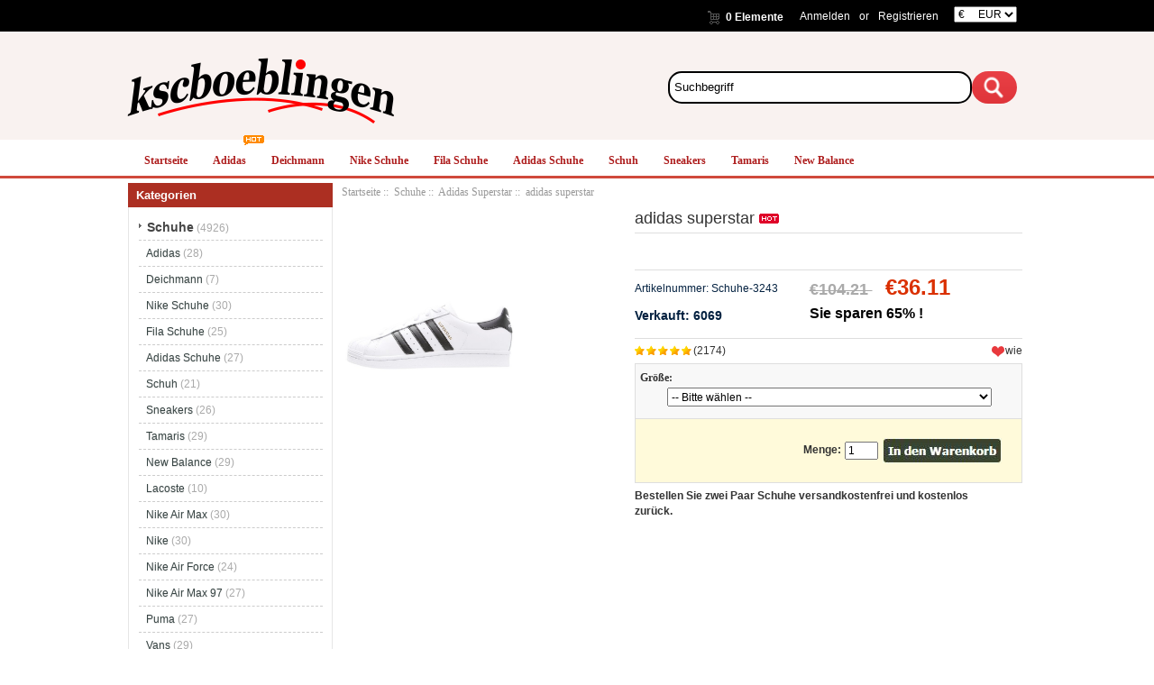

--- FILE ---
content_type: text/html; charset=utf-8
request_url: https://www.kscboeblingen.de/adidas-superstar-p-3243.html
body_size: 11998
content:
<!DOCTYPE html PUBLIC "-//W3C//DTD XHTML 1.0 Transitional//EN" "http://www.w3.org/TR/xhtml1/DTD/xhtml1-transitional.dtd">
<html xmlns="http://www.w3.org/1999/xhtml" dir="ltr" lang="de">
<head>
<meta http-equiv="Content-Type" content="text/html; charset=utf-8" />
<meta name="keywords" content="adidas superstar " />
<meta name="description" content="Freizeitschuhe & Business-Schuhe | Sparen Sie 50% oder mehr -Kscboeblingen.de adidas superstar -  " />
<meta name="google-site-verification" content="ftSiiyqJuChvp429dvz1-EzHRPUHsAiTVGN2Kuu5Snk" /><meta http-equiv="imagetoolbar" content="no" />
<meta name="generator" content=" http://kscboeblingen.de/adidas-superstar-p-3243.html" />
<title>adidas superstar</title>

<base href="https://www.kscboeblingen.de/" />

<link rel="stylesheet" type="text/css" href="includes/templates/my_en/css/style_imagehover.css" />
<link rel="stylesheet" type="text/css" href="includes/templates/my_en/css/style_tags.css" />
<link rel="stylesheet" type="text/css" href="includes/templates/my_en/css/style_wishlist_classic.css" />
<link rel="stylesheet" type="text/css" href="includes/templates/my_en/css/stylesheet.css" />
<link rel="stylesheet" type="text/css" href="includes/templates/my_en/css/stylesheet_css_buttons.css" />
<link rel="stylesheet" type="text/css" href="includes/templates/my_en/css/stylesheet_zen_lightbox.css" />
<link rel="stylesheet" type="text/css" media="print" href="includes/templates/my_en/css/print_stylesheet.css" />
<script type="text/javascript" src="includes/templates/my_en/jscript/jscript_imagehover.js"></script>
<script type="text/javascript" src="includes/templates/my_en/jscript/jscript_jquery-1.7.1.min.js"></script>
<script type="text/javascript" src="includes/modules/pages/product_info/jscript_textarea_counter.js"></script>
<script language="javascript" type="text/javascript"><!--
function popupWindow(url) {
  window.open(url,'popupWindow','toolbar=no,location=no,directories=no,status=no,menubar=no,scrollbars=no,resizable=yes,copyhistory=no,width=100,height=100,screenX=150,screenY=150,top=150,left=150')
}
function popupWindowPrice(url) {
  window.open(url,'popupWindow','toolbar=no,location=no,directories=no,status=no,menubar=no,scrollbars=yes,resizable=yes,copyhistory=no,width=600,height=400,screenX=150,screenY=150,top=150,left=150')
}
//--></script>

<script language="javascript" type="text/javascript"><!--
/*
	Slimbox v2.04 - The ultimate lightweight Lightbox clone for jQuery
	(c) 2007-2010 Christophe Beyls <http://www.digitalia.be>
	MIT-style license.
*/

(function(w){var E=w(window),u,f,F=-1,n,x,D,v,y,L,r,m=!window.XMLHttpRequest,s=[],l=document.documentElement,k={},t=new Image(),J=new Image(),H,a,g,p,I,d,G,c,A,K;w(function(){w("body").append(w([H=w('<div id="lbOverlay" />')[0],a=w('<div id="lbCenter" />')[0],G=w('<div id="lbBottomContainer" />')[0]]).css("display","none"));g=w('<div id="lbImage" />').appendTo(a).append(p=w('<div style="position: relative;" />').append([I=w('<a id="lbPrevLink" href="#" />').click(B)[0],d=w('<a id="lbNextLink" href="#" />').click(e)[0]])[0])[0];c=w('<div id="lbBottom" />').appendTo(G).append([w('<a id="lbCloseLink" href="#" />').click(C)[0],A=w('<div id="lbCaption" />')[0],K=w('<div id="lbNumber" />')[0],w('<div style="clear: both;" />')[0]])[0]});w.slimbox=function(O,N,M){u=w.extend({loop:false,overlayOpacity:0.8,overlayFadeDuration:400,resizeDuration:400,resizeEasing:"swing",initialWidth:250,initialHeight:250,imageFadeDuration:400,captionAnimationDuration:400,counterText:"Image {x} of {y}",closeKeys:[27,88,67],previousKeys:[37,80],nextKeys:[39,78]},M);if(typeof O=="string"){O=[[O,N]];N=0}y=E.scrollTop()+(E.height()/2);L=u.initialWidth;r=u.initialHeight;w(a).css({top:Math.max(0,y-(r/2)),width:L,height:r,marginLeft:-L/2}).show();v=m||(H.currentStyle&&(H.currentStyle.position!="fixed"));if(v){H.style.position="absolute"}w(H).css("opacity",u.overlayOpacity).fadeIn(u.overlayFadeDuration);z();j(1);f=O;u.loop=u.loop&&(f.length>1);return b(N)};w.fn.slimbox=function(M,P,O){P=P||function(Q){return[Q.href,Q.title]};O=O||function(){return true};var N=this;return N.unbind("click").click(function(){var S=this,U=0,T,Q=0,R;T=w.grep(N,function(W,V){return O.call(S,W,V)});for(R=T.length;Q<R;++Q){if(T[Q]==S){U=Q}T[Q]=P(T[Q],Q)}return w.slimbox(T,U,M)})};function z(){var N=E.scrollLeft(),M=E.width();w([a,G]).css("left",N+(M/2));if(v){w(H).css({left:N,top:E.scrollTop(),width:M,height:E.height()})}}function j(M){if(M){w("object").add(m?"select":"embed").each(function(O,P){s[O]=[P,P.style.visibility];P.style.visibility="hidden"})}else{w.each(s,function(O,P){P[0].style.visibility=P[1]});s=[]}var N=M?"bind":"unbind";E[N]("scroll resize",z);w(document)[N]("keydown",o)}function o(O){var N=O.keyCode,M=w.inArray;return(M(N,u.closeKeys)>=0)?C():(M(N,u.nextKeys)>=0)?e():(M(N,u.previousKeys)>=0)?B():false}function B(){return b(x)}function e(){return b(D)}function b(M){if(M>=0){F=M;n=f[F][0];x=(F||(u.loop?f.length:0))-1;D=((F+1)%f.length)||(u.loop?0:-1);q();a.className="lbLoading";k=new Image();k.onload=i;k.src=n}return false}function i(){a.className="";w(g).css({backgroundImage:"url("+n+")",visibility:"hidden",display:""});w(p).width(k.width);w([p,I,d]).height(k.height);w(A).html(f[F][1]||"");w(K).html((((f.length>1)&&u.counterText)||"").replace(/{x}/,F+1).replace(/{y}/,f.length));if(x>=0){t.src=f[x][0]}if(D>=0){J.src=f[D][0]}L=g.offsetWidth;r=g.offsetHeight;var M=Math.max(0,y-(r/2));if(a.offsetHeight!=r){w(a).animate({height:r,top:M},u.resizeDuration,u.resizeEasing)}if(a.offsetWidth!=L){w(a).animate({width:L,marginLeft:-L/2},u.resizeDuration,u.resizeEasing)}w(a).queue(function(){w(G).css({width:L,top:M+r,marginLeft:-L/2,visibility:"hidden",display:""});w(g).css({display:"none",visibility:"",opacity:""}).fadeIn(u.imageFadeDuration,h)})}function h(){if(x>=0){w(I).show()}if(D>=0){w(d).show()}w(c).css("marginTop",-c.offsetHeight).animate({marginTop:0},u.captionAnimationDuration);G.style.visibility=""}function q(){k.onload=null;k.src=t.src=J.src=n;w([a,g,c]).stop(true);w([I,d,g,G]).hide()}function C(){if(F>=0){q();F=x=D=-1;w(a).hide();w(H).stop().fadeOut(u.overlayFadeDuration,j)}return false}})(jQuery);

// AUTOLOAD CODE BLOCK (MAY BE CHANGED OR REMOVED)
if (!/android|iphone|ipod|series60|symbian|windows ce|blackberry/i.test(navigator.userAgent)) {
	jQuery(function($) {
		$("a[rel^='lightbox']").slimbox({/* Put custom options here */}, null, function(el) {
			return (this == el) || ((this.rel.length > 8) && (this.rel == el.rel));
		});
	});
}

jQuery(function($) {
        $("a[rel^='lightbox']").slimbox({overlayOpacity:0.8,overlayFadeDuration:400,resizeDuration:400,resizeTransition:false,initialWidth:250,initialHeight:250,imageFadeDuration:400,captionAnimationDuration:400,counterText:"ZEN_LIGHTBOX_COUNTER_IMAGE {x} ZEN_LIGHTBOX_COUNTER_OF {y}",closeKeys:[27,88,67],previousKeys:[37,80],nextKeys:[39,78]}, function(el) 
        {
                return [el.href, el.title /* + '<br /><a href="' + el.href + '">Download this image</a>'*/];
        }, function(el) {
                return (this == el) || ((this.rel.length > 8) && (this.rel == el.rel));
        });
        });
//--></script>
<link rel="alternate" type="application/rss+xml" title="RSS Specials Feed" href="https://www.kscboeblingen.de/index.php?main_page=rss_feed&amp;feed=specials" />
<link rel="alternate" type="application/rss+xml" title="RSS New Products Feed" href="https://www.kscboeblingen.de/index.php?main_page=rss_feed&amp;feed=new_products" />
<link rel="alternate" type="application/rss+xml" title="RSS Upcoming Feed" href="https://www.kscboeblingen.de/index.php?main_page=rss_feed&amp;feed=upcoming" />
<link rel="alternate" type="application/rss+xml" title="RSS Featured Feed" href="https://www.kscboeblingen.de/index.php?main_page=rss_feed&amp;feed=featured" />
<link rel="alternate" type="application/rss+xml" title="RSS Best Sellers Feed" href="https://www.kscboeblingen.de/index.php?main_page=rss_feed&amp;feed=best_sellers" />
<link rel="alternate" type="application/rss+xml" title="RSS Product Feed :: adidas superstar" href="https://www.kscboeblingen.de/index.php?main_page=rss_feed&amp;feed=products&amp;products_id=3243" />
<!-- GPE模块 引入开始  -->
<link rel="stylesheet" type="text/css" href="includes/templates/template_default/css/gpe.css">
<script type="text/javascript" src="includes/templates/template_default/jscript/jquery/jquery.gpe.library.js"></script>
<script type="text/javascript">
<!--
$(function(){$("#smallImg img").mouseover(function(){$("#mainImg img").attr("src",$(this).attr("src"))});$("#smallImg a").mouseover(function(){$("#jqzoom").attr("href",$(this).attr("href"))});$("#scrollImg").jCarouselLite({btnNext:"#imgNext",btnPrev:"#imgPrev",circular:false,vertical:false,visible:4,speed:400,scroll:1,start:0});$("#jqzoom").jqzoom({position:"right",showEffect:"fadein",hideEffect:"fadeout",fadeinSpeed:"medium",fadeoutSpeed:"medium",preloadPosition:"center",zoomType:"standard",preloadText:"Loading zoom",showPreload:true,title:false,lens:true,imageOpacity:0.2,zoomWidth:300,zoomHeight:300,xOffset:10,yOffset:10});$("#mainImg a,#scrollImg a").lightBox({overlayBgColor:"#5A5A5A",txtImage:"Images:",txtOf:"/",imageLoading:'includes/templates/template_default/images/gpe/loading.gif',imageBtnPrev:'includes/templates/template_default/images/gpe/lightboxPrev.gif',imageBtnNext:'includes/templates/template_default/images/gpe/lightboxNext.gif',imageBtnClose:'includes/templates/template_default/images/gpe/lightboxClose.gif',imageBlank:'includes/templates/template_default/images/gpe/lightboxBlank.gif',keyToClose:"c",keyToPrev:"p",keyToNext:"n",overlayOpacity:0.8,containerBorderSize:10,containerResizeSpeed:400,fixedNavigation:false});});
//-->
</script><!-- GPE模块 引入结束  -->
</head>

<body id="productinfoBody">









<!--bof-header logo and navigation display-->




<div id="headlogo">



<div id="headerWrapper">



<div id="headtop">

<div id="headtop1">



<div id="header_22">

<div id="header_22_1">

<div id="login_logout_section" class="float-right">


    <a rel="nofollow" href="https://www.kscboeblingen.de/login.html">Anmelden</a>

	or
    <a rel="nofollow" href="https://www.kscboeblingen.de/create_account.html">Registrieren</a>




</div>

<div align="right" class="float-right td-languages">



			<!-- header cart section -->

			<table align="right" class="align-center cart-header">

			<tr>

				<td>

				<div id="cartBoxEmpty"><a rel="nofollow" href="https://www.kscboeblingen.de/shopping_cart.html"><img class="cart-icon empty float-left" src="includes/templates/my_en/images/spacer.gif" alt="" /></a>0 Elemente</div>		

				</td>

				
			</tr>

			</table>



    	</div>

        </div>

        

<div id="huobi">

<div class="languages-wrapper">



    


					
<form name="currencies_form" action="https://www.kscboeblingen.de/" method="get"><select name="currency" onchange="this.form.submit();">
  <option value="USD">$&nbsp;&nbsp;&nbsp;&nbsp;&nbsp;USD</option>
  <option value="EUR" selected="selected">&euro;&nbsp;&nbsp;&nbsp;&nbsp;&nbsp;EUR</option>
  <option value="GBP">&pound;&nbsp;&nbsp;&nbsp;&nbsp;&nbsp;GBP</option>
  <option value="CAD">$&nbsp;&nbsp;&nbsp;&nbsp;&nbsp;CAD</option>
  <option value="AUD">$&nbsp;&nbsp;&nbsp;&nbsp;&nbsp;AUD</option>
  <option value="DKK">kr.&nbsp;&nbsp;&nbsp;DKK</option>
  <option value="NOK">kr.&nbsp;&nbsp;&nbsp;NOK</option>
  <option value="SEK">kr.&nbsp;&nbsp;&nbsp;SEK</option>
  <option value="CHF">₣&nbsp;&nbsp;&nbsp;&nbsp;&nbsp;CHF</option>
</select>
<input type="hidden" name="main_page" value="product_info" /><input type="hidden" name="products_id" value="3243" /></form>


					<label class="float-right"></label>



</div>

</div>

</div>





</div>

</div>



<div id="header_2">

<div id="header_21">

 <div id="logo"><a href="https://www.kscboeblingen.de/"><img src="includes/templates/my_en/images/logo.png" alt="kscboeblingen.de" title=" kscboeblingen.de " width="300" height="76" /></a></div>

</div>













<div id="header_12">

<div class="search-header float-right">

	            <form name="quick_find_header" action="https://www.kscboeblingen.de/advanced_search_result.html" method="get"><input type="hidden" name="main_page" value="advanced_search_result" /><input type="hidden" name="search_in_description" value="1" /><div class="search-header-input"><input type="text" name="keyword" size="6" value="Suchbegriff" onfocus="if (this.value == 'Suchbegriff') this.value = '';" onblur="if (this.value == '') this.value = 'Suchbegriff';" /></div><input class="button-search-header" type="image" src="includes/templates/my_en/images/search_header_button.gif" value="Serch" /></form>
			</div>

</div>

</div>





</div>

<!--eof-branding display-->



<!--eof-header logo and navigation display-->



<!--bof-optional categories tabs navigation display-->


<!--eof-optional categories tabs navigation display-->









</div>






<div id="head_menu">


<div id="top_nav">
<div id="tab_nav">
<!--<div class="top-nav-left"></div>
<div class="top-nav-right"></div>-->
	<ul class="list-style-none">
		<li class="home-link"><a href="https://www.kscboeblingen.de/">Startseite</a></li>
	<li><a href="https://www.kscboeblingen.de/schuhe-c-1/adidas-c-1_3/">Adidas</a></li>
	<li><a href="https://www.kscboeblingen.de/schuhe-c-1/deichmann-c-1_4/">Deichmann</a></li>
	<li><a href="https://www.kscboeblingen.de/schuhe-c-1/nike-schuhe-c-1_5/">Nike Schuhe</a></li>
	<li><a href="https://www.kscboeblingen.de/schuhe-c-1/fila-schuhe-c-1_6/">Fila Schuhe</a></li>
	<li><a href="https://www.kscboeblingen.de/schuhe-c-1/adidas-schuhe-c-1_7/">Adidas Schuhe</a></li>
	<li><a href="https://www.kscboeblingen.de/schuhe-c-1/schuh-c-1_8/">Schuh</a></li>
	<li><a href="https://www.kscboeblingen.de/schuhe-c-1/sneakers-c-1_9/">Sneakers</a></li>
	<li><a href="https://www.kscboeblingen.de/schuhe-c-1/tamaris-c-1_10/">Tamaris</a></li>
	<li><a href="https://www.kscboeblingen.de/schuhe-c-1/new-balance-c-1_11/">New Balance</a></li>
	</ul>
</div>
<img src="includes/templates/my_en/images/hot.gif" />
</div>


<div class="clearBoth"></div>



</div>








<div id="mainWrapper">

<table width="100%" border="0" cellspacing="0" cellpadding="0" id="contentMainWrapper">
  <tr>

 <td id="navColumnOne" class="columnLeft" style="width: 230px">
<div id="navColumnOneWrapper" style="width: 227px"><!--// bof: categories //-->
<div class="leftBoxContainer" id="categories" style="width: 227px">
<div class="sidebox-header-left main-sidebox-header-left"><h3 class="leftBoxHeading main-sidebox-header-right" id="categoriesHeading">Kategorien</h3></div>
<div id="categoriesContent" class="sideBoxContent">
<div class="categories-top-list no-dots"><a class="category-top" href="https://www.kscboeblingen.de/schuhe-c-1/"><span class="category-subs-parent">Schuhe</span></a><span class="sub-count">&nbsp;(4926)</span></div>
<div class="subcategory"><a class="category-products" href="https://www.kscboeblingen.de/schuhe-c-1/adidas-c-1_3/">Adidas</a><span class="sub-count">&nbsp;(28)</span></div>
<div class="subcategory"><a class="category-products" href="https://www.kscboeblingen.de/schuhe-c-1/deichmann-c-1_4/">Deichmann</a><span class="sub-count">&nbsp;(7)</span></div>
<div class="subcategory"><a class="category-products" href="https://www.kscboeblingen.de/schuhe-c-1/nike-schuhe-c-1_5/">Nike Schuhe</a><span class="sub-count">&nbsp;(30)</span></div>
<div class="subcategory"><a class="category-products" href="https://www.kscboeblingen.de/schuhe-c-1/fila-schuhe-c-1_6/">Fila Schuhe</a><span class="sub-count">&nbsp;(25)</span></div>
<div class="subcategory"><a class="category-products" href="https://www.kscboeblingen.de/schuhe-c-1/adidas-schuhe-c-1_7/">Adidas Schuhe</a><span class="sub-count">&nbsp;(27)</span></div>
<div class="subcategory"><a class="category-products" href="https://www.kscboeblingen.de/schuhe-c-1/schuh-c-1_8/">Schuh</a><span class="sub-count">&nbsp;(21)</span></div>
<div class="subcategory"><a class="category-products" href="https://www.kscboeblingen.de/schuhe-c-1/sneakers-c-1_9/">Sneakers</a><span class="sub-count">&nbsp;(26)</span></div>
<div class="subcategory"><a class="category-products" href="https://www.kscboeblingen.de/schuhe-c-1/tamaris-c-1_10/">Tamaris</a><span class="sub-count">&nbsp;(29)</span></div>
<div class="subcategory"><a class="category-products" href="https://www.kscboeblingen.de/schuhe-c-1/new-balance-c-1_11/">New Balance</a><span class="sub-count">&nbsp;(29)</span></div>
<div class="subcategory"><a class="category-products" href="https://www.kscboeblingen.de/schuhe-c-1/lacoste-c-1_12/">Lacoste</a><span class="sub-count">&nbsp;(10)</span></div>
<div class="subcategory"><a class="category-products" href="https://www.kscboeblingen.de/schuhe-c-1/nike-air-max-c-1_13/">Nike Air Max</a><span class="sub-count">&nbsp;(30)</span></div>
<div class="subcategory"><a class="category-products" href="https://www.kscboeblingen.de/schuhe-c-1/nike-c-1_14/">Nike</a><span class="sub-count">&nbsp;(30)</span></div>
<div class="subcategory"><a class="category-products" href="https://www.kscboeblingen.de/schuhe-c-1/nike-air-force-c-1_15/">Nike Air Force</a><span class="sub-count">&nbsp;(24)</span></div>
<div class="subcategory"><a class="category-products" href="https://www.kscboeblingen.de/schuhe-c-1/nike-air-max-97-c-1_16/">Nike Air Max 97</a><span class="sub-count">&nbsp;(27)</span></div>
<div class="subcategory"><a class="category-products" href="https://www.kscboeblingen.de/schuhe-c-1/puma-c-1_17/">Puma</a><span class="sub-count">&nbsp;(27)</span></div>
<div class="subcategory"><a class="category-products" href="https://www.kscboeblingen.de/schuhe-c-1/vans-c-1_19/">Vans</a><span class="sub-count">&nbsp;(29)</span></div>
<div class="subcategory"><a class="category-products" href="https://www.kscboeblingen.de/schuhe-c-1/nike-schuhe-damen-c-1_20/">Nike Schuhe Damen</a><span class="sub-count">&nbsp;(26)</span></div>
<div class="subcategory"><a class="category-products" href="https://www.kscboeblingen.de/schuhe-c-1/schuhtempel24-c-1_21/">Schuhtempel24</a><span class="sub-count">&nbsp;(10)</span></div>
<div class="subcategory"><a class="category-products" href="https://www.kscboeblingen.de/schuhe-c-1/stiefeletten-c-1_22/">Stiefeletten</a><span class="sub-count">&nbsp;(30)</span></div>
<div class="subcategory"><a class="category-products" href="https://www.kscboeblingen.de/schuhe-c-1/schuhe-damen-c-1_23/">Schuhe Damen</a><span class="sub-count">&nbsp;(22)</span></div>
<div class="subcategory"><a class="category-products" href="https://www.kscboeblingen.de/schuhe-c-1/adidas-schuhe-damen-c-1_24/">Adidas Schuhe Damen</a><span class="sub-count">&nbsp;(26)</span></div>
<div class="subcategory"><a class="category-products" href="https://www.kscboeblingen.de/schuhe-c-1/puma-schuhe-c-1_25/">Puma Schuhe</a><span class="sub-count">&nbsp;(26)</span></div>
<div class="subcategory"><a class="category-products" href="https://www.kscboeblingen.de/schuhe-c-1/rieker-schuhe-c-1_26/">Rieker Schuhe</a><span class="sub-count">&nbsp;(26)</span></div>
<div class="subcategory"><a class="category-products" href="https://www.kscboeblingen.de/schuhe-c-1/stiefelparadies-c-1_27/">Stiefelparadies</a><span class="sub-count">&nbsp;(26)</span></div>
<div class="subcategory"><a class="category-products" href="https://www.kscboeblingen.de/schuhe-c-1/ecco-schuhe-c-1_28/">Ecco Schuhe</a><span class="sub-count">&nbsp;(24)</span></div>
<div class="subcategory"><a class="category-products" href="https://www.kscboeblingen.de/schuhe-c-1/damen-schuhe-c-1_29/">Damen Schuhe</a><span class="sub-count">&nbsp;(19)</span></div>
<div class="subcategory"><a class="category-products" href="https://www.kscboeblingen.de/schuhe-c-1/sandalen-c-1_30/">Sandalen</a><span class="sub-count">&nbsp;(26)</span></div>
<div class="subcategory"><a class="category-products" href="https://www.kscboeblingen.de/schuhe-c-1/sandalen-damen-c-1_31/">Sandalen Damen</a><span class="sub-count">&nbsp;(25)</span></div>
<div class="subcategory"><a class="category-products" href="https://www.kscboeblingen.de/schuhe-c-1/sandaletten-damen-c-1_32/">Sandaletten Damen</a><span class="sub-count">&nbsp;(26)</span></div>
<div class="subcategory"><a class="category-products" href="https://www.kscboeblingen.de/schuhe-c-1/nike-fußballschuhe-c-1_33/">Nike Fußballschuhe</a><span class="sub-count">&nbsp;(29)</span></div>
<div class="subcategory"><a class="category-products" href="https://www.kscboeblingen.de/schuhe-c-1/tamaris-schuhe-c-1_34/">Tamaris Schuhe</a><span class="sub-count">&nbsp;(26)</span></div>
<div class="subcategory"><a class="category-products" href="https://www.kscboeblingen.de/schuhe-c-1/winterschuhe-damen-c-1_35/">Winterschuhe Damen</a><span class="sub-count">&nbsp;(27)</span></div>
<div class="subcategory"><a class="category-products" href="https://www.kscboeblingen.de/schuhe-c-1/eschuhe-c-1_36/">Eschuhe</a><span class="sub-count">&nbsp;(2)</span></div>
<div class="subcategory"><a class="category-products" href="https://www.kscboeblingen.de/schuhe-c-1/kinderschuhe-c-1_37/">Kinderschuhe</a><span class="sub-count">&nbsp;(25)</span></div>
<div class="subcategory"><a class="category-products" href="https://www.kscboeblingen.de/schuhe-c-1/lacoste-schuhe-c-1_38/">Lacoste Schuhe</a><span class="sub-count">&nbsp;(24)</span></div>
<div class="subcategory"><a class="category-products" href="https://www.kscboeblingen.de/schuhe-c-1/on-schuhe-c-1_39/">On Schuhe</a><span class="sub-count">&nbsp;(30)</span></div>
<div class="subcategory"><a class="category-products" href="https://www.kscboeblingen.de/schuhe-c-1/winterschuhe-herren-c-1_40/">Winterschuhe Herren</a><span class="sub-count">&nbsp;(24)</span></div>
<div class="subcategory"><a class="category-products" href="https://www.kscboeblingen.de/schuhe-c-1/stiefel-c-1_41/">Stiefel</a><span class="sub-count">&nbsp;(26)</span></div>
<div class="subcategory"><a class="category-products" href="https://www.kscboeblingen.de/schuhe-c-1/schuhe-herren-c-1_42/">Schuhe Herren</a><span class="sub-count">&nbsp;(27)</span></div>
<div class="subcategory"><a class="category-products" href="https://www.kscboeblingen.de/schuhe-c-1/o-n-schuhe-c-1_43/">O N Schuhe</a><span class="sub-count">&nbsp;(30)</span></div>
<div class="subcategory"><a class="category-products" href="https://www.kscboeblingen.de/schuhe-c-1/gabor-schuhe-damen-c-1_44/">Gabor Schuhe Damen</a><span class="sub-count">&nbsp;(25)</span></div>
<div class="subcategory"><a class="category-products" href="https://www.kscboeblingen.de/schuhe-c-1/schuhe-online-c-1_2/">Schuhe Online</a><span class="sub-count">&nbsp;(51)</span></div>
<div class="subcategory"><a class="category-products" href="https://www.kscboeblingen.de/schuhe-c-1/hausschuhe-c-1_45/">Hausschuhe</a><span class="sub-count">&nbsp;(25)</span></div>
<div class="subcategory"><a class="category-products" href="https://www.kscboeblingen.de/schuhe-c-1/rieker-schuhe-damen-c-1_46/">Rieker Schuhe Damen</a><span class="sub-count">&nbsp;(24)</span></div>
<div class="subcategory"><a class="category-products" href="https://www.kscboeblingen.de/schuhe-c-1/overknee-stiefel-c-1_47/">Overknee Stiefel</a><span class="sub-count">&nbsp;(15)</span></div>
<div class="subcategory"><a class="category-products" href="https://www.kscboeblingen.de/schuhe-c-1/sportschuhe-c-1_48/">Sportschuhe</a><span class="sub-count">&nbsp;(30)</span></div>
<div class="subcategory"><a class="category-products" href="https://www.kscboeblingen.de/schuhe-c-1/winterschuhe-c-1_49/">Winterschuhe</a><span class="sub-count">&nbsp;(30)</span></div>
<div class="subcategory"><a class="category-products" href="https://www.kscboeblingen.de/schuhe-c-1/vans-schuhe-c-1_50/">Vans Schuhe</a><span class="sub-count">&nbsp;(29)</span></div>
<div class="subcategory"><a class="category-products" href="https://www.kscboeblingen.de/schuhe-c-1/lloyd-schuhe-c-1_51/">Lloyd Schuhe</a><span class="sub-count">&nbsp;(25)</span></div>
<div class="subcategory"><a class="category-products" href="https://www.kscboeblingen.de/schuhe-c-1/reno-schuhe-c-1_52/">Reno Schuhe</a><span class="sub-count">&nbsp;(5)</span></div>
<div class="subcategory"><a class="category-products" href="https://www.kscboeblingen.de/schuhe-c-1/reno-aquaschuhe-c-1_53/">Reno Aquaschuhe</a><span class="sub-count">&nbsp;(21)</span></div>
<div class="subcategory"><a class="category-products" href="https://www.kscboeblingen.de/schuhe-c-1/elefanten-schuhe-c-1_54/">Elefanten Schuhe</a><span class="sub-count">&nbsp;(21)</span></div>
<div class="subcategory"><a class="category-products" href="https://www.kscboeblingen.de/schuhe-c-1/buffalo-schuhe-c-1_55/">Buffalo Schuhe</a><span class="sub-count">&nbsp;(23)</span></div>
<div class="subcategory"><a class="category-products" href="https://www.kscboeblingen.de/schuhe-c-1/gabor-schuhe-c-1_56/">Gabor Schuhe</a><span class="sub-count">&nbsp;(26)</span></div>
<div class="subcategory"><a class="category-products" href="https://www.kscboeblingen.de/schuhe-c-1/winterstiefel-damen-c-1_57/">Winterstiefel Damen</a><span class="sub-count">&nbsp;(26)</span></div>
<div class="subcategory"><a class="category-products" href="https://www.kscboeblingen.de/schuhe-c-1/turnschuhe-c-1_58/">Turnschuhe</a><span class="sub-count">&nbsp;(26)</span></div>
<div class="subcategory"><a class="category-products" href="https://www.kscboeblingen.de/schuhe-c-1/schuhgeschäfte-c-1_59/">Schuhgeschäfte</a><span class="sub-count">&nbsp;(5)</span></div>
<div class="subcategory"><a class="category-products" href="https://www.kscboeblingen.de/schuhe-c-1/think-schuhe-c-1_60/">Think Schuhe</a><span class="sub-count">&nbsp;(22)</span></div>
<div class="subcategory"><a class="category-products" href="https://www.kscboeblingen.de/schuhe-c-1/schuhe-waschmaschine-c-1_61/">Schuhe Waschmaschine</a><span class="sub-count">&nbsp;(2)</span></div>
<div class="subcategory"><a class="category-products" href="https://www.kscboeblingen.de/schuhe-c-1/ara-schuhe-c-1_62/">Ara Schuhe</a><span class="sub-count">&nbsp;(23)</span></div>
<div class="subcategory"><a class="category-products" href="https://www.kscboeblingen.de/schuhe-c-1/hausschuhe-damen-c-1_63/">Hausschuhe Damen</a><span class="sub-count">&nbsp;(22)</span></div>
<div class="subcategory"><a class="category-products" href="https://www.kscboeblingen.de/schuhe-c-1/herren-schuhe-c-1_64/">Herren Schuhe</a><span class="sub-count">&nbsp;(19)</span></div>
<div class="subcategory"><a class="category-products" href="https://www.kscboeblingen.de/schuhe-c-1/pantoletten-c-1_65/">Pantoletten</a><span class="sub-count">&nbsp;(29)</span></div>
<div class="subcategory"><a class="category-products" href="https://www.kscboeblingen.de/schuhe-c-1/trekkingschuhe-c-1_66/">Trekkingschuhe</a><span class="sub-count">&nbsp;(28)</span></div>
<div class="subcategory"><a class="category-products" href="https://www.kscboeblingen.de/schuhe-c-1/sandaletten-c-1_67/">Sandaletten</a><span class="sub-count">&nbsp;(28)</span></div>
<div class="subcategory"><a class="category-products" href="https://www.kscboeblingen.de/schuhe-c-1/puma-schuhe-damen-c-1_68/">Puma Schuhe Damen</a><span class="sub-count">&nbsp;(26)</span></div>
<div class="subcategory"><a class="category-products" href="https://www.kscboeblingen.de/schuhe-c-1/schuhe-waschen-maschine-c-1_69/">Schuhe Waschen Maschine</a><span class="sub-count">&nbsp;(2)</span></div>
<div class="subcategory"><a class="category-products" href="https://www.kscboeblingen.de/schuhe-c-1/gummistiefel-damen-c-1_70/">Gummistiefel Damen</a><span class="sub-count">&nbsp;(27)</span></div>
<div class="subcategory"><a class="category-products" href="https://www.kscboeblingen.de/schuhe-c-1/fila-schuhe-damen-c-1_71/">Fila Schuhe Damen</a><span class="sub-count">&nbsp;(24)</span></div>
<div class="subcategory"><a class="category-products" href="https://www.kscboeblingen.de/schuhe-c-1/herrenschuhe-c-1_72/">Herrenschuhe</a><span class="sub-count">&nbsp;(14)</span></div>
<div class="subcategory"><a class="category-products" href="https://www.kscboeblingen.de/schuhe-c-1/hausschuhe-kinder-c-1_73/">Hausschuhe Kinder</a><span class="sub-count">&nbsp;(28)</span></div>
<div class="subcategory"><a class="category-products" href="https://www.kscboeblingen.de/schuhe-c-1/geox-schuhe-c-1_74/">Geox Schuhe</a><span class="sub-count">&nbsp;(26)</span></div>
<div class="subcategory"><a class="category-products" href="https://www.kscboeblingen.de/schuhe-c-1/markenschuhe-c-1_75/">Markenschuhe</a><span class="sub-count">&nbsp;(19)</span></div>
<div class="subcategory"><a class="category-products" href="https://www.kscboeblingen.de/schuhe-c-1/plateauschuhe-c-1_76/">Plateauschuhe</a><span class="sub-count">&nbsp;(17)</span></div>
<div class="subcategory"><a class="category-products" href="https://www.kscboeblingen.de/schuhe-c-1/wanderschuhe-herren-c-1_77/">Wanderschuhe Herren</a><span class="sub-count">&nbsp;(30)</span></div>
<div class="subcategory"><a class="category-products" href="https://www.kscboeblingen.de/schuhe-c-1/nike-winterschuhe-c-1_78/">Nike Winterschuhe</a><span class="sub-count">&nbsp;(21)</span></div>
<div class="subcategory"><a class="category-products" href="https://www.kscboeblingen.de/schuhe-c-1/stiefel-damen-c-1_79/">Stiefel Damen</a><span class="sub-count">&nbsp;(27)</span></div>
<div class="subcategory"><a class="category-products" href="https://www.kscboeblingen.de/schuhe-c-1/sportschuhen-damen-c-1_80/">Sportschuhen Damen</a><span class="sub-count">&nbsp;(26)</span></div>
<div class="subcategory"><a class="category-products" href="https://www.kscboeblingen.de/schuhe-c-1/sportschuhe-damen-c-1_81/">Sportschuhe Damen</a><span class="sub-count">&nbsp;(28)</span></div>
<div class="subcategory"><a class="category-products" href="https://www.kscboeblingen.de/schuhe-c-1/winterstiefel-c-1_82/">Winterstiefel</a><span class="sub-count">&nbsp;(28)</span></div>
<div class="subcategory"><a class="category-products" href="https://www.kscboeblingen.de/schuhe-c-1/schuhe-kaufen-c-1_83/">Schuhe Kaufen</a><span class="sub-count">&nbsp;(4)</span></div>
<div class="subcategory"><a class="category-products" href="https://www.kscboeblingen.de/schuhe-c-1/schuhe-nike-c-1_84/">Schuhe Nike</a><span class="sub-count">&nbsp;(30)</span></div>
<div class="subcategory"><a class="category-products" href="https://www.kscboeblingen.de/schuhe-c-1/camper-schuhe-c-1_85/">Camper Schuhe</a><span class="sub-count">&nbsp;(22)</span></div>
<div class="subcategory"><a class="category-products" href="https://www.kscboeblingen.de/schuhe-c-1/ballerinas-c-1_86/">Ballerinas</a><span class="sub-count">&nbsp;(25)</span></div>
<div class="subcategory"><a class="category-products" href="https://www.kscboeblingen.de/schuhe-c-1/cowboystiefel-c-1_87/">Cowboystiefel</a><span class="sub-count">&nbsp;(22)</span></div>
<div class="subcategory"><a class="category-products" href="https://www.kscboeblingen.de/schuhe-c-1/zara-schuhe-c-1_88/">Zara Schuhe</a><span class="sub-count">&nbsp;(13)</span></div>
<div class="subcategory"><a class="category-products" href="https://www.kscboeblingen.de/schuhe-c-1/damen-stiefel-c-1_89/">Damen Stiefel</a><span class="sub-count">&nbsp;(26)</span></div>
<div class="subcategory"><a class="category-products" href="https://www.kscboeblingen.de/schuhe-c-1/stiefeletten-damen-c-1_90/">Stiefeletten Damen</a><span class="sub-count">&nbsp;(27)</span></div>
<div class="subcategory"><a class="category-products" href="https://www.kscboeblingen.de/schuhe-c-1/a-b-c-schuhe-c-1_91/">A B C Schuhe</a><span class="sub-count">&nbsp;(5)</span></div>
<div class="subcategory"><a class="category-products" href="https://www.kscboeblingen.de/schuhe-c-1/joya-schuhe-c-1_92/">Joya Schuhe</a><span class="sub-count">&nbsp;(24)</span></div>
<div class="subcategory"><a class="category-products" href="https://www.kscboeblingen.de/schuhe-c-1/mustang-schuhe-c-1_93/">Mustang Schuhe</a><span class="sub-count">&nbsp;(18)</span></div>
<div class="subcategory"><a class="category-products" href="https://www.kscboeblingen.de/schuhe-c-1/mokassins-c-1_94/">Mokassins</a><span class="sub-count">&nbsp;(28)</span></div>
<div class="subcategory"><a class="category-products" href="https://www.kscboeblingen.de/schuhe-c-1/paul-green-schuhe-c-1_95/">Paul Green Schuhe</a><span class="sub-count">&nbsp;(24)</span></div>
<div class="subcategory"><a class="category-products" href="https://www.kscboeblingen.de/schuhe-c-1/nike-schuhe-damen-sale-c-1_96/">Nike Schuhe Damen Sale</a><span class="sub-count">&nbsp;(27)</span></div>
<div class="subcategory"><a class="category-products" href="https://www.kscboeblingen.de/schuhe-c-1/orthopädische-schuhe-c-1_97/">Orthopädische Schuhe</a><span class="sub-count">&nbsp;(10)</span></div>
<div class="subcategory"><a class="category-products" href="https://www.kscboeblingen.de/schuhe-c-1/ecco-sandalen-c-1_98/">Ecco Sandalen</a><span class="sub-count">&nbsp;(30)</span></div>
<div class="subcategory"><a class="category-products" href="https://www.kscboeblingen.de/schuhe-c-1/schuhe-de-c-1_99/">Schuhe De</a><span class="sub-count">&nbsp;(4)</span></div>
<div class="subcategory"><a class="category-products" href="https://www.kscboeblingen.de/schuhe-c-1/barfußschuhe-kinder-c-1_100/">Barfußschuhe Kinder</a><span class="sub-count">&nbsp;(17)</span></div>
<div class="subcategory"><a class="category-products" href="https://www.kscboeblingen.de/schuhe-c-1/sommerschuhe-c-1_102/">Sommerschuhe</a><span class="sub-count">&nbsp;(15)</span></div>
<div class="subcategory"><a class="category-products" href="https://www.kscboeblingen.de/schuhe-c-1/sicherheitsschuhe-s3-c-1_103/">Sicherheitsschuhe S3</a><span class="sub-count">&nbsp;(29)</span></div>
<div class="subcategory"><a class="category-products" href="https://www.kscboeblingen.de/schuhe-c-1/abc-schuhe-c-1_107/">Abc Schuhe</a><span class="sub-count">&nbsp;(5)</span></div>
<div class="subcategory"><a class="category-products" href="https://www.kscboeblingen.de/schuhe-c-1/adidas-damen-schuhe-c-1_145/">Adidas Damen Schuhe</a><span class="sub-count">&nbsp;(28)</span></div>
<div class="subcategory"><a class="category-products" href="https://www.kscboeblingen.de/schuhe-c-1/adidas-fußballschuhe-c-1_165/">Adidas Fußballschuhe</a><span class="sub-count">&nbsp;(30)</span></div>
<div class="subcategory"><a class="category-products" href="https://www.kscboeblingen.de/schuhe-c-1/adidas-schuhe-herren-c-1_150/">Adidas Schuhe Herren</a><span class="sub-count">&nbsp;(23)</span></div>
<div class="subcategory"><a class="category-products" href="https://www.kscboeblingen.de/schuhe-c-1/adidas-schuhe-kinder-c-1_151/">Adidas Schuhe Kinder</a><span class="sub-count">&nbsp;(27)</span></div>
<div class="subcategory"><a class="category-products" href="https://www.kscboeblingen.de/schuhe-c-1/adidas-sneaker-c-1_147/">Adidas Sneaker</a><span class="sub-count">&nbsp;(30)</span></div>
<div class="subcategory"><a class="category-products" href="https://www.kscboeblingen.de/schuhe-c-1/adidas-sneaker-damen-c-1_144/">Adidas Sneaker Damen</a><span class="sub-count">&nbsp;(29)</span></div>
<div class="subcategory"><a class="category-products" href="https://www.kscboeblingen.de/schuhe-c-1/adidas-sneaker-herren-c-1_149/">Adidas Sneaker Herren</a><span class="sub-count">&nbsp;(26)</span></div>
<div class="subcategory"><a class="category-products" href="https://www.kscboeblingen.de/schuhe-c-1/adidas-superstar-c-1_143/"><span class="category-subs-selected">Adidas Superstar</span></a><span class="sub-count">&nbsp;(27)</span></div>
<div class="subcategory"><a class="category-products" href="https://www.kscboeblingen.de/schuhe-c-1/adidas-superstar-damen-c-1_146/">Adidas Superstar Damen</a><span class="sub-count">&nbsp;(25)</span></div>
<div class="subcategory"><a class="category-products" href="https://www.kscboeblingen.de/schuhe-c-1/adidas-winterschuhe-c-1_148/">Adidas Winterschuhe</a><span class="sub-count">&nbsp;(25)</span></div>
<div class="subcategory"><a class="category-products" href="https://www.kscboeblingen.de/schuhe-c-1/air-max-c-1_191/">Air Max</a><span class="sub-count">&nbsp;(30)</span></div>
<div class="subcategory"><a class="category-products" href="https://www.kscboeblingen.de/schuhe-c-1/air-max-90-c-1_192/">Air Max 90</a><span class="sub-count">&nbsp;(30)</span></div>
<div class="subcategory"><a class="category-products" href="https://www.kscboeblingen.de/schuhe-c-1/babyschuhe-c-1_134/">Babyschuhe</a><span class="sub-count">&nbsp;(14)</span></div>
<div class="subcategory"><a class="category-products" href="https://www.kscboeblingen.de/schuhe-c-1/badelatschen-c-1_132/">Badelatschen</a><span class="sub-count">&nbsp;(30)</span></div>
<div class="subcategory"><a class="category-products" href="https://www.kscboeblingen.de/schuhe-c-1/badeschuhe-c-1_124/">Badeschuhe</a><span class="sub-count">&nbsp;(24)</span></div>
<div class="subcategory"><a class="category-products" href="https://www.kscboeblingen.de/schuhe-c-1/bär-schuhe-c-1_121/">Bär Schuhe</a><span class="sub-count">&nbsp;(12)</span></div>
<div class="subcategory"><a class="category-products" href="https://www.kscboeblingen.de/schuhe-c-1/basketball-schuhe-c-1_176/">Basketball Schuhe</a><span class="sub-count">&nbsp;(28)</span></div>
<div class="subcategory"><a class="category-products" href="https://www.kscboeblingen.de/schuhe-c-1/biker-boots-c-1_140/">Biker Boots</a><span class="sub-count">&nbsp;(24)</span></div>
<div class="subcategory"><a class="category-products" href="https://www.kscboeblingen.de/schuhe-c-1/boots-damen-c-1_159/">Boots Damen</a><span class="sub-count">&nbsp;(28)</span></div>
<div class="subcategory"><a class="category-products" href="https://www.kscboeblingen.de/schuhe-c-1/brautschuhe-c-1_111/">Brautschuhe</a><span class="sub-count">&nbsp;(26)</span></div>
<div class="subcategory"><a class="category-products" href="https://www.kscboeblingen.de/schuhe-c-1/bugatti-schuhe-c-1_137/">Bugatti Schuhe</a><span class="sub-count">&nbsp;(26)</span></div>
<div class="subcategory"><a class="category-products" href="https://www.kscboeblingen.de/schuhe-c-1/chelsea-boots-damen-c-1_170/">Chelsea Boots Damen</a><span class="sub-count">&nbsp;(30)</span></div>
<div class="subcategory"><a class="category-products" href="https://www.kscboeblingen.de/schuhe-c-1/clogs-c-1_135/">Clogs</a><span class="sub-count">&nbsp;(28)</span></div>
<div class="subcategory"><a class="category-products" href="https://www.kscboeblingen.de/schuhe-c-1/damen-sandalen-c-1_156/">Damen Sandalen</a><span class="sub-count">&nbsp;(26)</span></div>
<div class="subcategory"><a class="category-products" href="https://www.kscboeblingen.de/schuhe-c-1/deichmann-schuhe-c-1_123/">Deichmann Schuhe</a><span class="sub-count">&nbsp;(17)</span></div>
<div class="subcategory"><a class="category-products" href="https://www.kscboeblingen.de/schuhe-c-1/deichmann-schuhe-damen-c-1_157/">Deichmann Schuhe Damen</a><span class="sub-count">&nbsp;(20)</span></div>
<div class="subcategory"><a class="category-products" href="https://www.kscboeblingen.de/schuhe-c-1/ecco-c-1_162/">Ecco</a><span class="sub-count">&nbsp;(26)</span></div>
<div class="subcategory"><a class="category-products" href="https://www.kscboeblingen.de/schuhe-c-1/fila-c-1_154/">Fila</a><span class="sub-count">&nbsp;(30)</span></div>
<div class="subcategory"><a class="category-products" href="https://www.kscboeblingen.de/schuhe-c-1/flip-flops-c-1_136/">Flip Flops</a><span class="sub-count">&nbsp;(26)</span></div>
<div class="subcategory"><a class="category-products" href="https://www.kscboeblingen.de/schuhe-c-1/fußballschuhe-c-1_129/">Fußballschuhe</a><span class="sub-count">&nbsp;(28)</span></div>
<div class="subcategory"><a class="category-products" href="https://www.kscboeblingen.de/schuhe-c-1/fußballschuhe-nike-c-1_164/">Fußballschuhe Nike</a><span class="sub-count">&nbsp;(30)</span></div>
<div class="subcategory"><a class="category-products" href="https://www.kscboeblingen.de/schuhe-c-1/fussballschuhe-kinder-c-1_163/">Fussballschuhe Kinder</a><span class="sub-count">&nbsp;(29)</span></div>
<div class="subcategory"><a class="category-products" href="https://www.kscboeblingen.de/schuhe-c-1/gabor-c-1_116/">Gabor</a><span class="sub-count">&nbsp;(28)</span></div>
<div class="subcategory"><a class="category-products" href="https://www.kscboeblingen.de/schuhe-c-1/gabor-sandalen-c-1_167/">Gabor Sandalen</a><span class="sub-count">&nbsp;(29)</span></div>
<div class="subcategory"><a class="category-products" href="https://www.kscboeblingen.de/schuhe-c-1/gabor-stiefeletten-c-1_166/">Gabor Stiefeletten</a><span class="sub-count">&nbsp;(27)</span></div>
<div class="subcategory"><a class="category-products" href="https://www.kscboeblingen.de/schuhe-c-1/geox-c-1_118/">Geox</a><span class="sub-count">&nbsp;(28)</span></div>
<div class="subcategory"><a class="category-products" href="https://www.kscboeblingen.de/schuhe-c-1/götz-schuhe-c-1_122/">Götz Schuhe</a><span class="sub-count">&nbsp;(3)</span></div>
<div class="subcategory"><a class="category-products" href="https://www.kscboeblingen.de/schuhe-c-1/guess-schuhe-c-1_161/">Guess Schuhe</a><span class="sub-count">&nbsp;(27)</span></div>
<div class="subcategory"><a class="category-products" href="https://www.kscboeblingen.de/schuhe-c-1/gummistiefel-c-1_110/">Gummistiefel</a><span class="sub-count">&nbsp;(27)</span></div>
<div class="subcategory"><a class="category-products" href="https://www.kscboeblingen.de/schuhe-c-1/hallenschuhe-c-1_155/">Hallenschuhe</a><span class="sub-count">&nbsp;(27)</span></div>
<div class="subcategory"><a class="category-products" href="https://www.kscboeblingen.de/schuhe-c-1/herren-sneaker-c-1_169/">Herren Sneaker</a><span class="sub-count">&nbsp;(28)</span></div>
<div class="subcategory"><a class="category-products" href="https://www.kscboeblingen.de/schuhe-c-1/high-heels-c-1_117/">High Heels</a><span class="sub-count">&nbsp;(24)</span></div>
<div class="subcategory"><a class="category-products" href="https://www.kscboeblingen.de/schuhe-c-1/högl-schuhe-c-1_113/">Högl Schuhe</a><span class="sub-count">&nbsp;(25)</span></div>
<div class="subcategory"><a class="category-products" href="https://www.kscboeblingen.de/schuhe-c-1/jordan-schuhe-c-1_130/">Jordan Schuhe</a><span class="sub-count">&nbsp;(22)</span></div>
<div class="subcategory"><a class="category-products" href="https://www.kscboeblingen.de/schuhe-c-1/krabbelschuhe-c-1_125/">Krabbelschuhe</a><span class="sub-count">&nbsp;(26)</span></div>
<div class="subcategory"><a class="category-products" href="https://www.kscboeblingen.de/schuhe-c-1/lauflernschuhe-c-1_126/">Lauflernschuhe</a><span class="sub-count">&nbsp;(25)</span></div>
<div class="subcategory"><a class="category-products" href="https://www.kscboeblingen.de/schuhe-c-1/laufschuhe-c-1_128/">Laufschuhe</a><span class="sub-count">&nbsp;(22)</span></div>
<div class="subcategory"><a class="category-products" href="https://www.kscboeblingen.de/schuhe-c-1/laufschuhe-damen-c-1_187/">Laufschuhe Damen</a><span class="sub-count">&nbsp;(29)</span></div>
<div class="subcategory"><a class="category-products" href="https://www.kscboeblingen.de/schuhe-c-1/legero-schuhe-c-1_108/">Legero Schuhe</a><span class="sub-count">&nbsp;(25)</span></div>
<div class="subcategory"><a class="category-products" href="https://www.kscboeblingen.de/schuhe-c-1/lowa-schuhe-c-1_172/">Lowa Schuhe</a><span class="sub-count">&nbsp;(29)</span></div>
<div class="subcategory"><a class="category-products" href="https://www.kscboeblingen.de/schuhe-c-1/meindl-schuhe-c-1_153/">Meindl Schuhe</a><span class="sub-count">&nbsp;(29)</span></div>
<div class="subcategory"><a class="category-products" href="https://www.kscboeblingen.de/schuhe-c-1/mephisto-c-1_190/">Mephisto</a><span class="sub-count">&nbsp;(20)</span></div>
<div class="subcategory"><a class="category-products" href="https://www.kscboeblingen.de/schuhe-c-1/mephisto-schuhe-c-1_106/">Mephisto Schuhe</a><span class="sub-count">&nbsp;(21)</span></div>
<div class="subcategory"><a class="category-products" href="https://www.kscboeblingen.de/schuhe-c-1/moonboots-c-1_133/">Moonboots</a><span class="sub-count">&nbsp;(24)</span></div>
<div class="subcategory"><a class="category-products" href="https://www.kscboeblingen.de/schuhe-c-1/nike-air-c-1_186/">Nike Air</a><span class="sub-count">&nbsp;(29)</span></div>
<div class="subcategory"><a class="category-products" href="https://www.kscboeblingen.de/schuhe-c-1/nike-air-force-one-c-1_202/">Nike Air Force One</a><span class="sub-count">&nbsp;(21)</span></div>
<div class="subcategory"><a class="category-products" href="https://www.kscboeblingen.de/schuhe-c-1/nike-air-jordan-c-1_203/">Nike Air Jordan</a><span class="sub-count">&nbsp;(29)</span></div>
<div class="subcategory"><a class="category-products" href="https://www.kscboeblingen.de/schuhe-c-1/nike-air-max-1-c-1_193/">Nike Air Max 1</a><span class="sub-count">&nbsp;(28)</span></div>
<div class="subcategory"><a class="category-products" href="https://www.kscboeblingen.de/schuhe-c-1/nike-air-max-90-c-1_197/">Nike Air Max 90</a><span class="sub-count">&nbsp;(30)</span></div>
<div class="subcategory"><a class="category-products" href="https://www.kscboeblingen.de/schuhe-c-1/nike-air-max-95-c-1_195/">Nike Air Max 95</a><span class="sub-count">&nbsp;(29)</span></div>
<div class="subcategory"><a class="category-products" href="https://www.kscboeblingen.de/schuhe-c-1/nike-air-max-damen-c-1_182/">Nike Air Max Damen</a><span class="sub-count">&nbsp;(28)</span></div>
<div class="subcategory"><a class="category-products" href="https://www.kscboeblingen.de/schuhe-c-1/nike-air-max-herren-c-1_194/">Nike Air Max Herren</a><span class="sub-count">&nbsp;(28)</span></div>
<div class="subcategory"><a class="category-products" href="https://www.kscboeblingen.de/schuhe-c-1/nike-air-max-plus-c-1_200/">Nike Air Max Plus</a><span class="sub-count">&nbsp;(30)</span></div>
<div class="subcategory"><a class="category-products" href="https://www.kscboeblingen.de/schuhe-c-1/nike-air-max-thea-c-1_206/">Nike Air Max Thea</a><span class="sub-count">&nbsp;(30)</span></div>
<div class="subcategory"><a class="category-products" href="https://www.kscboeblingen.de/schuhe-c-1/nike-air-presto-c-1_196/">Nike Air Presto</a><span class="sub-count">&nbsp;(28)</span></div>
<div class="subcategory"><a class="category-products" href="https://www.kscboeblingen.de/schuhe-c-1/nike-damen-c-1_178/">Nike Damen</a><span class="sub-count">&nbsp;(30)</span></div>
<div class="subcategory"><a class="category-products" href="https://www.kscboeblingen.de/schuhe-c-1/nike-damen-schuhe-c-1_177/">Nike Damen Schuhe</a><span class="sub-count">&nbsp;(28)</span></div>
<div class="subcategory"><a class="category-products" href="https://www.kscboeblingen.de/schuhe-c-1/nike-free-c-1_198/">Nike Free</a><span class="sub-count">&nbsp;(29)</span></div>
<div class="subcategory"><a class="category-products" href="https://www.kscboeblingen.de/schuhe-c-1/nike-free-damen-c-1_181/">Nike Free Damen</a><span class="sub-count">&nbsp;(29)</span></div>
<div class="subcategory"><a class="category-products" href="https://www.kscboeblingen.de/schuhe-c-1/nike-herren-schuhe-c-1_174/">Nike Herren Schuhe</a><span class="sub-count">&nbsp;(27)</span></div>
<div class="subcategory"><a class="category-products" href="https://www.kscboeblingen.de/schuhe-c-1/nike-jordan-c-1_204/">Nike Jordan</a><span class="sub-count">&nbsp;(29)</span></div>
<div class="subcategory"><a class="category-products" href="https://www.kscboeblingen.de/schuhe-c-1/nike-schuhe-herren-c-1_173/">Nike Schuhe Herren</a><span class="sub-count">&nbsp;(26)</span></div>
<div class="subcategory"><a class="category-products" href="https://www.kscboeblingen.de/schuhe-c-1/nike-schuhe-kinder-c-1_184/">Nike Schuhe Kinder</a><span class="sub-count">&nbsp;(26)</span></div>
<div class="subcategory"><a class="category-products" href="https://www.kscboeblingen.de/schuhe-c-1/nike-schuhe-sale-c-1_179/">Nike Schuhe Sale</a><span class="sub-count">&nbsp;(23)</span></div>
<div class="subcategory"><a class="category-products" href="https://www.kscboeblingen.de/schuhe-c-1/nike-shox-c-1_199/">Nike Shox</a><span class="sub-count">&nbsp;(26)</span></div>
<div class="subcategory"><a class="category-products" href="https://www.kscboeblingen.de/schuhe-c-1/nike-sneaker-c-1_185/">Nike Sneaker</a><span class="sub-count">&nbsp;(29)</span></div>
<div class="subcategory"><a class="category-products" href="https://www.kscboeblingen.de/schuhe-c-1/nike-sneaker-damen-c-1_180/">Nike Sneaker Damen</a><span class="sub-count">&nbsp;(26)</span></div>
<div class="subcategory"><a class="category-products" href="https://www.kscboeblingen.de/schuhe-c-1/nike-sneaker-herren-c-1_183/">Nike Sneaker Herren</a><span class="sub-count">&nbsp;(27)</span></div>
<div class="subcategory"><a class="category-products" href="https://www.kscboeblingen.de/schuhe-c-1/nike-sneakers-c-1_201/">Nike Sneakers</a><span class="sub-count">&nbsp;(30)</span></div>
<div class="subcategory"><a class="category-products" href="https://www.kscboeblingen.de/schuhe-c-1/nike-zoom-c-1_205/">Nike Zoom</a><span class="sub-count">&nbsp;(30)</span></div>
<div class="subcategory"><a class="category-products" href="https://www.kscboeblingen.de/schuhe-c-1/on-cloud-c-1_188/">On Cloud</a><span class="sub-count">&nbsp;(26)</span></div>
<div class="subcategory"><a class="category-products" href="https://www.kscboeblingen.de/schuhe-c-1/on-running-c-1_189/">On Running</a><span class="sub-count">&nbsp;(27)</span></div>
<div class="subcategory"><a class="category-products" href="https://www.kscboeblingen.de/schuhe-c-1/overknees-c-1_139/">Overknees</a><span class="sub-count">&nbsp;(11)</span></div>
<div class="subcategory"><a class="category-products" href="https://www.kscboeblingen.de/schuhe-c-1/paul-green-c-1_112/">Paul Green</a><span class="sub-count">&nbsp;(28)</span></div>
<div class="subcategory"><a class="category-products" href="https://www.kscboeblingen.de/schuhe-c-1/reebok-schuhe-c-1_152/">Reebok Schuhe</a><span class="sub-count">&nbsp;(26)</span></div>
<div class="subcategory"><a class="category-products" href="https://www.kscboeblingen.de/schuhe-c-1/reno-schuhe-online-c-1_158/">Reno Schuhe Online</a><span class="sub-count">&nbsp;(12)</span></div>
<div class="subcategory"><a class="category-products" href="https://www.kscboeblingen.de/schuhe-c-1/rieker-c-1_114/">Rieker</a><span class="sub-count">&nbsp;(29)</span></div>
<div class="subcategory"><a class="category-products" href="https://www.kscboeblingen.de/schuhe-c-1/rollschuhe-c-1_131/">Rollschuhe</a><span class="sub-count">&nbsp;(28)</span></div>
<div class="subcategory"><a class="category-products" href="https://www.kscboeblingen.de/schuhe-c-1/salomon-schuhe-c-1_109/">Salomon Schuhe</a><span class="sub-count">&nbsp;(28)</span></div>
<div class="subcategory"><a class="category-products" href="https://www.kscboeblingen.de/schuhe-c-1/snipes-schuhe-c-1_115/">Snipes Schuhe</a><span class="sub-count">&nbsp;(24)</span></div>
<div class="subcategory"><a class="category-products" href="https://www.kscboeblingen.de/schuhe-c-1/sommerschuhe-damen-c-1_105/">Sommerschuhe Damen</a><span class="sub-count">&nbsp;(23)</span></div>
<div class="subcategory"><a class="category-products" href="https://www.kscboeblingen.de/schuhe-c-1/sportschuhe-herren-c-1_168/">Sportschuhe Herren</a><span class="sub-count">&nbsp;(25)</span></div>
<div class="subcategory"><a class="category-products" href="https://www.kscboeblingen.de/schuhe-c-1/springerstiefel-c-1_142/">Springerstiefel</a><span class="sub-count">&nbsp;(21)</span></div>
<div class="subcategory"><a class="category-products" href="https://www.kscboeblingen.de/schuhe-c-1/tamaris-stiefel-c-1_141/">Tamaris Stiefel</a><span class="sub-count">&nbsp;(27)</span></div>
<div class="subcategory"><a class="category-products" href="https://www.kscboeblingen.de/schuhe-c-1/tommy-hilfiger-schuhe-c-1_138/">Tommy Hilfiger Schuhe</a><span class="sub-count">&nbsp;(27)</span></div>
<div class="subcategory"><a class="category-products" href="https://www.kscboeblingen.de/schuhe-c-1/turnschuhe-damen-c-1_104/">Turnschuhe Damen</a><span class="sub-count">&nbsp;(24)</span></div>
<div class="subcategory"><a class="category-products" href="https://www.kscboeblingen.de/schuhe-c-1/vamos-schuhe-c-1_119/">Vamos Schuhe</a><span class="sub-count">&nbsp;(5)</span></div>
<div class="subcategory"><a class="category-products" href="https://www.kscboeblingen.de/schuhe-c-1/vans-sale-c-1_171/">Vans Sale</a><span class="sub-count">&nbsp;(26)</span></div>
<div class="subcategory"><a class="category-products" href="https://www.kscboeblingen.de/schuhe-c-1/wanderschuhe-c-1_127/">Wanderschuhe</a><span class="sub-count">&nbsp;(23)</span></div>
<div class="subcategory"><a class="category-products" href="https://www.kscboeblingen.de/schuhe-c-1/wedges-c-1_175/">Wedges</a><span class="sub-count">&nbsp;(29)</span></div>
<div class="subcategory"><a class="category-products" href="https://www.kscboeblingen.de/schuhe-c-1/winterboots-damen-c-1_160/">Winterboots Damen</a><span class="sub-count">&nbsp;(26)</span></div>
<div class="subcategory"><a class="category-products" href="https://www.kscboeblingen.de/schuhe-c-1/zalando-schuhe-c-1_120/">Zalando Schuhe</a><span class="sub-count">&nbsp;(20)</span></div>
</div></div>
<!--// eof: categories //-->
<!--// bof: whatsnew //-->
<div class="leftBoxContainer" id="whatsnew" style="width: 227px">
<div class="sidebox-header-left "><h3 class="leftBoxHeading " id="whatsnewHeading">Neue Artikel</h3></div>
<div class="sideBoxContent centeredContent">
  <div class="sideBoxContentItem"><a href="https://www.kscboeblingen.de/gummistiefel-damen-p-1627.html"><div class="pimg"><img src="images/look/gummistiefel damen-371aty.jpg" alt="gummistiefel damen" title=" gummistiefel damen " width="83" height="115" /></div><br />gummistiefel damen</a><div><span class="normalprice">&euro;103.38 </span>&nbsp;<span class="productSpecialPrice">&euro;35.69</span><div><span class="productPriceDiscount">Sie sparen 65% !</span></div></div><div class="proSOLD">Verkauft: </div><div class="forward wish_link"><a href="https://www.kscboeblingen.de/index.php?main_page=wishlist&amp;products_id=1627&amp;action=wishlist_add_product" rel="nofollow">wie</a></div><div class="listreviews back" style="background:url(includes/templates/my_en/images/stars_4.gif) no-repeat left center; padding-left:65px">(1715)</div><br class="clearBoth"></div>
  <div class="sideBoxContentItem"><a href="https://www.kscboeblingen.de/gummistiefel-damen-p-1628.html"><div class="pimg"><img src="images/look/gummistiefel damen-890ges.jpg" alt="gummistiefel damen" title=" gummistiefel damen " width="115" height="115" /></div><br />gummistiefel damen</a><div><span class="normalprice">&euro;100.41 </span>&nbsp;<span class="productSpecialPrice">&euro;34.20</span><div><span class="productPriceDiscount">Sie sparen 66% !</span></div></div><div class="proSOLD">Verkauft: </div><div class="forward wish_link"><a href="https://www.kscboeblingen.de/index.php?main_page=wishlist&amp;products_id=1628&amp;action=wishlist_add_product" rel="nofollow">wie</a></div><div class="listreviews back" style="background:url(includes/templates/my_en/images/stars_4.gif) no-repeat left center; padding-left:65px">(1909)</div><br class="clearBoth"></div>
  <div class="sideBoxContentItem"><a href="https://www.kscboeblingen.de/gummistiefel-damen-p-1629.html"><div class="pimg"><img src="images/look/gummistiefel damen-721rvq.jpg" alt="gummistiefel damen" title=" gummistiefel damen " width="123" height="115" /></div><br />gummistiefel damen</a><div><span class="normalprice">&euro;110.22 </span>&nbsp;<span class="productSpecialPrice">&euro;39.11</span><div><span class="productPriceDiscount">Sie sparen 65% !</span></div></div><div class="proSOLD">Verkauft: </div><div class="forward wish_link"><a href="https://www.kscboeblingen.de/index.php?main_page=wishlist&amp;products_id=1629&amp;action=wishlist_add_product" rel="nofollow">wie</a></div><div class="listreviews back" style="background:url(includes/templates/my_en/images/stars_5.gif) no-repeat left center; padding-left:65px">(2268)</div><br class="clearBoth"></div>
  <div class="sideBoxContentItem"><a href="https://www.kscboeblingen.de/gummistiefel-damen-p-1630.html"><div class="pimg"><img src="images/look/gummistiefel damen-886nko.jpg" alt="gummistiefel damen" title=" gummistiefel damen " width="69" height="115" /></div><br />gummistiefel damen</a><div><span class="normalprice">&euro;109.43 </span>&nbsp;<span class="productSpecialPrice">&euro;38.71</span><div><span class="productPriceDiscount">Sie sparen 65% !</span></div></div><div class="proSOLD">Verkauft: </div><div class="forward wish_link"><a href="https://www.kscboeblingen.de/index.php?main_page=wishlist&amp;products_id=1630&amp;action=wishlist_add_product" rel="nofollow">wie</a></div><div class="listreviews back" style="background:url(includes/templates/my_en/images/stars_4.gif) no-repeat left center; padding-left:65px">(1675)</div><br class="clearBoth"></div>
  <div class="sideBoxContentItem"><a href="https://www.kscboeblingen.de/gummistiefel-damen-p-1631.html"><div class="pimg"><img src="images/look/gummistiefel damen-894yxj.jpg" alt="gummistiefel damen" title=" gummistiefel damen " width="118" height="115" /></div><br />gummistiefel damen</a><div><span class="normalprice">&euro;106.00 </span>&nbsp;<span class="productSpecialPrice">&euro;37.00</span><div><span class="productPriceDiscount">Sie sparen 65% !</span></div></div><div class="proSOLD">Verkauft: </div><div class="forward wish_link"><a href="https://www.kscboeblingen.de/index.php?main_page=wishlist&amp;products_id=1631&amp;action=wishlist_add_product" rel="nofollow">wie</a></div><div class="listreviews back" style="background:url(includes/templates/my_en/images/stars_5.gif) no-repeat left center; padding-left:65px">(1952)</div><br class="clearBoth"></div></div>
</div>
<!--// eof: whatsnew //-->
<!--// bof: information //-->
<div class="leftBoxContainer" id="information" style="width: 227px">
<div class="sidebox-header-left "><h3 class="leftBoxHeading " id="informationHeading">Information</h3></div>
<div id="informationContent" class="sideBoxContent">
<ul style="margin: 0; padding: 0; list-style-type: none;">
<li><a href="https://www.kscboeblingen.de/shippinginfo.html">Preise und Versand</a></li>
<li><a href="https://www.kscboeblingen.de/privacy.html">Datenschutz</a></li>
<li><a href="https://www.kscboeblingen.de/conditions.html">Hilfe & FAQ</a></li>
<li><a href="https://www.kscboeblingen.de/contact_us.html">Kontakt</a></li>
<li><a href="https://www.kscboeblingen.de/site_map.html">Site Map</a></li>
<li><a href="https://www.kscboeblingen.de/gv_faq.html">Geschenkgutschein FAQ</a></li>
<li><a href="https://www.kscboeblingen.de/discount_coupon.html">Aktionskupon</a></li>
<li><a href="https://www.kscboeblingen.de/unsubscribe.html">Newsletter abbestellen</a></li>
</ul>
</div></div>
<!--// eof: information //-->
<!--// bof: whosonline //-->
<div class="leftBoxContainer" id="whosonline" style="width: 227px">
<div class="sidebox-header-left "><h3 class="leftBoxHeading " id="whosonlineHeading">Wer ist online</h3></div>
<div id="whosonlineContent" class="sideBoxContent centeredContent">Zur Zeit sind&nbsp;45&nbsp;Gäste&nbsp;online.</div></div>
<!--// eof: whosonline //-->
</div></td>
    <td id="columnCenter" valign="top">
<!-- bof  breadcrumb -->
    <div id="navBreadCrumb">  <a href="https://www.kscboeblingen.de/">Startseite</a>&nbsp;::&nbsp;
  <a href="https://www.kscboeblingen.de/schuhe-c-1/">Schuhe</a>&nbsp;::&nbsp;
  <a href="https://www.kscboeblingen.de/schuhe-c-1/adidas-superstar-c-1_143/">Adidas Superstar</a>&nbsp;::&nbsp;
adidas superstar
</div>
<!-- eof breadcrumb -->


<!-- bof upload alerts -->
<!-- eof upload alerts -->


<div class="centerColumn" id="productGeneral">



<!--bof Form start-->

<form name="cart_quantity" action="https://www.kscboeblingen.de/adidas-superstar-p-3243.html?action=add_product&number_of_uploads=0" method="post" enctype="multipart/form-data"><input type="hidden" name="securityToken" value="ee8bb35506f484fbedb793c97b067499" />

<!--eof Form start-->






<!--bof Category Icon -->


<!--eof Category Icon -->



<!--bof Prev/Next top position -->


<!--eof Prev/Next top position-->



<!--bof Main Product Image -->


<div id="productMainImage" class="centeredContent back">
							<div class="imgBox">
			<div id="mainImg" class="leftDiv">
				<a id="jqzoom" href="images/look/adidas superstar-186gna.jpg" title="adidas superstar"><img src="images/look/adidas superstar-186gna.jpg" alt="adidas superstar" title=" adidas superstar " width="195" height="282" /></a>			</div>
            
							<div class="clear"></div>
						<div id="smallImg" class="scrollLevel">
								<div class="clear"></div>
			</div>
			<div class="clear"></div>
		</div>
	</div>

<!--eof Main Product Image-->



<div id="proright">

<div style="overflow:hidden;">

<!--bof Product Name-->

<h1 id="productName" class="productGeneral">adidas superstar <img src="includes/templates/my_en/images/hot_nike.gif" /></h1>

<!--eof Product Name-->

<div id="shop_xr1">



<!-- AddThis Button BEGIN -->

<div class="addthis_toolbox addthis_default_style ">

<a class="addthis_button_facebook_like" fb:like:layout="button_count"></a>

<a class="addthis_button_tweet"></a>

<a class="addthis_button_pinterest_pinit"></a>

<a class="addthis_counter addthis_pill_style"></a>

</div>

<script type="text/javascript">var addthis_config = {"data_track_addressbar":false};</script>

<script type="text/javascript" src="//s7.addthis.com/js/300/addthis_widget.js#pubid=ra-50ee0b892bdb5624"></script>





</div>



<!--bof Product details list  -->


<ul id="productDetailsList" class="floatingBox back">

  <li>Artikelnummer: Schuhe-3243</li>

  

<li class="sold_li">Verkauft: <span id="p_sold">6069</span><div class="oneup"></div></li>

  

</ul>


<!--eof Product details list -->



<!--bof Product Price block -->

<h2 id="productPrices" class="productGeneral">

<span class="normalprice">&euro;104.21 </span>&nbsp;<span class="productSpecialPrice">&euro;36.11</span><div><span class="productPriceDiscount">Sie sparen 65% !</span></div></h2>

<!--eof Product Price block -->

<div id="inforeviews" style=" overflow:hidden;">

<div class="pro_rev back"><span style="background:url(includes/templates/my_en/images/stars_5.gif) no-repeat left center; padding-left:65px">(2174)</span></div><div class="forward wish_link"><a href="https://www.kscboeblingen.de/index.php?main_page=wishlist&amp;products_id=3243&amp;action=wishlist_add_product" rel="nofollow">wie</a></div>
</div>

<!--bof Attributes Module -->

<!--尺码和add -->

<div id="puadd">

<div id="puadd1">

<!--bof Attributes Module -->


<div id="productAttributes">

<div class="wrapperAttribsOptions">
<h4 class="optionName back">Größe:</h4>
<div class="back">
<select name="id[1]" id="attrib-1">
  <option value="1" selected="selected">-- Bitte wählen --</option>
  <option value="2">UK3 = US5.5 = EU36 = CM22.5</option>
  <option value="3">UK3.5 = US6 = EU36.5 = CM23</option>
  <option value="4">UK4 = US6.5 = EU37.5 = CM23.5</option>
  <option value="5">UK4.5 = US7 = EU38 = CM24</option>
  <option value="6">UK5 = US7.5 = EU38.5 = CM24.5</option>
  <option value="7">UK5.5 = US8 = EU39 = CM25</option>
  <option value="8">UK6 = US7 = EU40 = CM25</option>
  <option value="9">UK6.5 = US7.5 = EU40.5 = CM25.5</option>
  <option value="10">UK7 = US8 = EU41 = CM26</option>
  <option value="11">UK7.5 = US8.5 = EU42 = CM26.5</option>
  <option value="12">UK8 = US9 = EU42.5 = CM27</option>
  <option value="13">UK8.5 = US9.5 = EU43 = CM27.5</option>
  <option value="14">UK9 = US10 = EU44 = CM28</option>
  <option value="15">UK9.5 = US10.5 = EU44.5 = CM28.5</option>
  <option value="16">UK10 = US11 = EU45 = CM29</option>
</select>

</div>
<div class="clearBoth"></div>
</div>





<div class="clearBoth"></div>




</div>

<!--eof Attributes Module -->

<input type="hidden" id="products_id" value="3243" />

</div>





</div>







<div id="puadd2">

<!--bof Add to Cart Box -->


            
  
    <div id="cartAdd">

    Menge: <input type="text" name="cart_quantity" value="1" maxlength="5" size="3" /><input type="hidden" name="products_id" value="3243" />&nbsp;<input type="image" style="vertical-align:middle;" title="In den Warenkorb " alt="In den Warenkorb " src="includes/templates/my_en/buttons/english/button_in_cart_1.png">
          </div>

  

<!--eof Add to Cart Box-->

</div>

<!--尺码和add -->





<div id="a_lianjie">



<div id="a_lianjie2">



<p1>Bestellen Sie zwei Paar Schuhe versandkostenfrei und kostenlos zurück.</p1>

<br />



<P2> <a href="/shippinginfo.html" target="_blank"><font color="#CC0000"></font></a></P2>

</div>

</div>

</div>

  

 

</div>

<br class="clearBoth" />

<!--bof free ship icon  -->


<!--eof free ship icon  -->



 <!--bof Product description -->


<div style="text-align:center;">

<img src="images/look/adidas superstar-186gna.jpg" width="750" />


</div>

<!--eof Product description -->

<br class="clearBoth" />



<!--bof Quantity Discounts table -->


<!--eof Quantity Discounts table -->



<!--bof Additional Product Images -->


<!--eof Additional Product Images -->



<!--bof Prev/Next bottom position -->


<!--eof Prev/Next bottom position -->





<!--bof Product date added/available-->


<!--eof Product date added/available -->



<!--bof Product URL -->


<!--eof Product URL -->



<!--bof also purchased products module-->


<!--eof also purchased products module-->



<!--bof Form close-->

</form>

<!--bof Form close-->

<!--bof Tab-->


<!--eof Tab-->



<!--bof you may also like this -->   

<div class="centerBoxWrapper" id="similar_product" style="overflow:hidden;">
<ul style="list-style:none; padding:0; margin:0;">

<li id="li0" class="centerBoxContents" style="float:left; text-align:left; width:175px; list-style-type:none;">
<a href="https://www.kscboeblingen.de/adidas-superstar-p-3249.html"><div class="pimg"><img src="images/look/adidas superstar-349zgg.jpg" alt="adidas superstar" title=" adidas superstar " width="115" height="115" /></a><p style="text-align:left; margin:0; padding:0;"><a class="pro_name" href="https://www.kscboeblingen.de/adidas-superstar-p-3249.html">adidas superstar</a><br /><span class="normalprice">&euro;104.65 </span>&nbsp;<span class="productSpecialPrice">&euro;36.33</span><div><span class="productPriceDiscount">Sie sparen 65% !</span></div></p>
</li>
<li id="li1" class="centerBoxContents" style="float:left; text-align:left; width:175px; list-style-type:none;">
<a href="https://www.kscboeblingen.de/adidas-superstar-p-3247.html"><div class="pimg"><img src="images/look/adidas superstar-764rfj.jpg" alt="adidas superstar" title=" adidas superstar " width="115" height="115" /></a><p style="text-align:left; margin:0; padding:0;"><a class="pro_name" href="https://www.kscboeblingen.de/adidas-superstar-p-3247.html">adidas superstar</a><br /><span class="normalprice">&euro;108.83 </span>&nbsp;<span class="productSpecialPrice">&euro;38.42</span><div><span class="productPriceDiscount">Sie sparen 65% !</span></div></p>
</li>
<li id="li2" class="centerBoxContents" style="float:left; text-align:left; width:175px; list-style-type:none;">
<a href="https://www.kscboeblingen.de/adidas-superstar-p-3242.html"><div class="pimg"><img src="images/look/adidas superstar-298qzz.jpg" alt="adidas superstar" title=" adidas superstar " width="115" height="115" /></a><p style="text-align:left; margin:0; padding:0;"><a class="pro_name" href="https://www.kscboeblingen.de/adidas-superstar-p-3242.html">adidas superstar</a><br /><span class="normalprice">&euro;110.66 </span>&nbsp;<span class="productSpecialPrice">&euro;39.33</span><div><span class="productPriceDiscount">Sie sparen 64% !</span></div></p>
</li>
<li id="li3" class="centerBoxContents" style="float:left; text-align:left; width:175px; list-style-type:none;">
<a href="https://www.kscboeblingen.de/adidas-superstar-p-3252.html"><div class="pimg"><img src="images/look/adidas superstar-218xfw.jpg" alt="adidas superstar" title=" adidas superstar " width="115" height="115" /></a><p style="text-align:left; margin:0; padding:0;"><a class="pro_name" href="https://www.kscboeblingen.de/adidas-superstar-p-3252.html">adidas superstar</a><br /><span class="normalprice">&euro;111.76 </span>&nbsp;<span class="productSpecialPrice">&euro;39.88</span><div><span class="productPriceDiscount">Sie sparen 64% !</span></div></p>
</li>
<li id="li4" class="centerBoxContents" style="float:left; text-align:left; width:175px; list-style-type:none;">
<a href="https://www.kscboeblingen.de/adidas-superstar-p-3237.html"><div class="pimg"><img src="images/look/adidas superstar-900jyf.jpg" alt="adidas superstar" title=" adidas superstar " width="115" height="115" /></a><p style="text-align:left; margin:0; padding:0;"><a class="pro_name" href="https://www.kscboeblingen.de/adidas-superstar-p-3237.html">adidas superstar</a><br /><span class="normalprice">&euro;106.08 </span>&nbsp;<span class="productSpecialPrice">&euro;37.04</span><div><span class="productPriceDiscount">Sie sparen 65% !</span></div></p>
</li>
<li id="li5" class="centerBoxContents" style="float:left; text-align:left; width:175px; list-style-type:none;">
<a href="https://www.kscboeblingen.de/adidas-superstar-p-3262.html"><div class="pimg"><img src="images/look/adidas superstar-416ctj.jpg" alt="adidas superstar" title=" adidas superstar " width="115" height="115" /></a><p style="text-align:left; margin:0; padding:0;"><a class="pro_name" href="https://www.kscboeblingen.de/adidas-superstar-p-3262.html">adidas superstar</a><br /><span class="normalprice">&euro;98.78 </span>&nbsp;<span class="productSpecialPrice">&euro;33.39</span><div><span class="productPriceDiscount">Sie sparen 66% !</span></div></p>
</li>
<li id="li6" class="centerBoxContents" style="float:left; text-align:left; width:175px; list-style-type:none;">
<a href="https://www.kscboeblingen.de/adidas-superstar-p-3238.html"><div class="pimg"><img src="images/look/adidas superstar-962ckc.jpg" alt="adidas superstar" title=" adidas superstar " width="115" height="115" /></a><p style="text-align:left; margin:0; padding:0;"><a class="pro_name" href="https://www.kscboeblingen.de/adidas-superstar-p-3238.html">adidas superstar</a><br /><span class="normalprice">&euro;98.16 </span>&nbsp;<span class="productSpecialPrice">&euro;33.08</span><div><span class="productPriceDiscount">Sie sparen 66% !</span></div></p>
</li>
<li id="li7" class="centerBoxContents" style="float:left; text-align:left; width:175px; list-style-type:none;">
<a href="https://www.kscboeblingen.de/adidas-superstar-p-3259.html"><div class="pimg"><img src="images/look/adidas superstar-411rde.jpg" alt="adidas superstar" title=" adidas superstar " width="86" height="115" /></a><p style="text-align:left; margin:0; padding:0;"><a class="pro_name" href="https://www.kscboeblingen.de/adidas-superstar-p-3259.html">adidas superstar</a><br /><span class="normalprice">&euro;107.60 </span>&nbsp;<span class="productSpecialPrice">&euro;37.80</span><div><span class="productPriceDiscount">Sie sparen 65% !</span></div></p>
</li>
</ul>
</div>   

<!--eof you may also like this -->  






 

 

 


</div>


</td>

  </tr>
</table>



<div id="navSuppWrapper">
<div style="text-align: center;">
  </div>
		<!--bof-navigation display -->
				<!--eof-navigation display -->
	
	<div style="text-align: center;"><img src="includes/templates/my_en/images/payments.png" /></div>
	<!--bof- site copyright display -->
	<div id="siteinfoLegal" class="legalCopyright">Copyright &copy; 2026 <a href="https://www.kscboeblingen.de/"><strong>www.kscboeblingen.de</strong></a> All Rights Reserved. <a href="https://www.kscboeblingen.de/index.php?main_page=rss_feed&amp;feed=products&amp;products_id=3243" title="RSS Product Feed :: adidas superstar" target="_blank"><img src="includes/templates/my_en/images/rss.gif" alt="RSS Product Feed :: adidas superstar" title=" RSS Product Feed :: adidas superstar " width="36" height="14" /></a>
</div> <br/><div style="display:none;"></div>
	<!--eof- site copyright display -->

	<!--bof-ip address display -->
	    <div class="clearBoth"></div>
    <!--eof-ip address display -->

</div>


<!--bof-banner #5 display -->
<!--eof-banner #5 display -->




</div>
<!--bof- parse time display -->
<!--eof- parse time display -->
<!--bof- banner #6 display -->
<!--eof- banner #6 display -->
</body></html>
